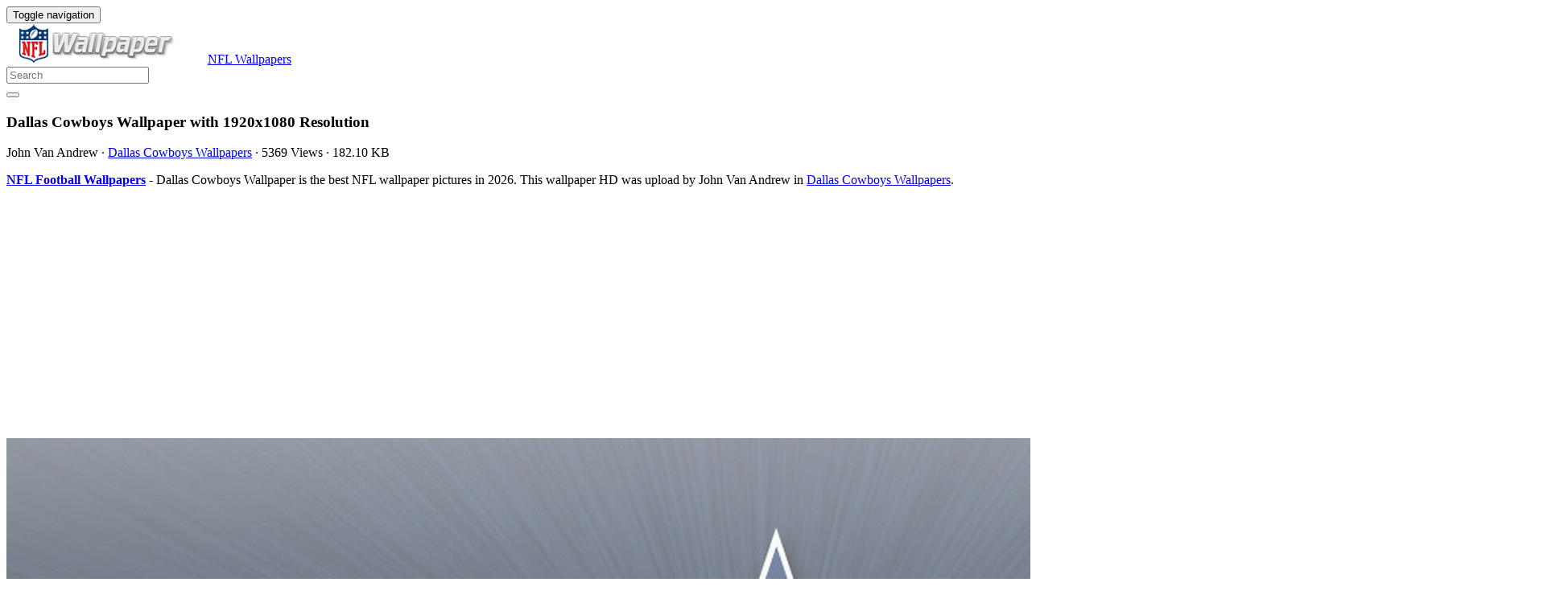

--- FILE ---
content_type: text/html; charset=utf-8
request_url: https://www.google.com/recaptcha/api2/aframe
body_size: 268
content:
<!DOCTYPE HTML><html><head><meta http-equiv="content-type" content="text/html; charset=UTF-8"></head><body><script nonce="R1VjCJZGmEsOuhkTj9Xpqg">/** Anti-fraud and anti-abuse applications only. See google.com/recaptcha */ try{var clients={'sodar':'https://pagead2.googlesyndication.com/pagead/sodar?'};window.addEventListener("message",function(a){try{if(a.source===window.parent){var b=JSON.parse(a.data);var c=clients[b['id']];if(c){var d=document.createElement('img');d.src=c+b['params']+'&rc='+(localStorage.getItem("rc::a")?sessionStorage.getItem("rc::b"):"");window.document.body.appendChild(d);sessionStorage.setItem("rc::e",parseInt(sessionStorage.getItem("rc::e")||0)+1);localStorage.setItem("rc::h",'1769091698666');}}}catch(b){}});window.parent.postMessage("_grecaptcha_ready", "*");}catch(b){}</script></body></html>